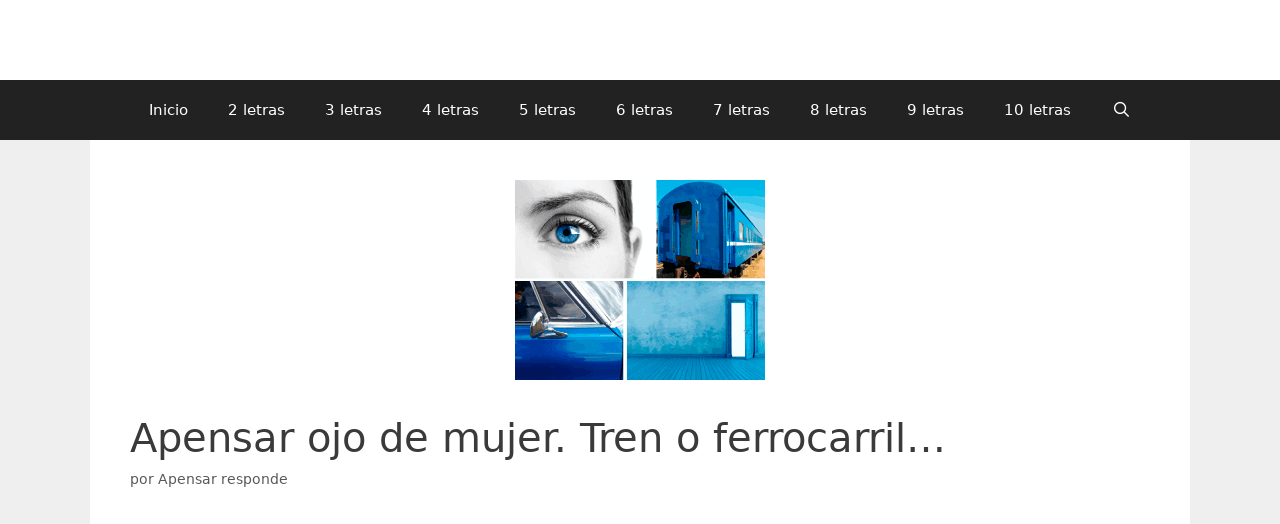

--- FILE ---
content_type: text/html; charset=UTF-8
request_url: https://a-pensar.org/apensar-ojo-de-mujer/
body_size: 12742
content:
<!DOCTYPE html>
<html lang="es">
<head>
	<meta charset="UTF-8">
	<meta name='robots' content='index, follow, max-image-preview:large, max-snippet:-1, max-video-preview:-1' />
	<style>img:is([sizes="auto" i], [sizes^="auto," i]) { contain-intrinsic-size: 3000px 1500px }</style>
	<meta name="viewport" content="width=device-width, initial-scale=1"><meta property="og:title" content="Apensar ojo de mujer. Tren o ferrocarril…"/>
<meta property="og:description" content="Apensar ojo de mujer. Tren o ferrocarril. Carro azul. Puerta abierta. Cara y ojo de una mujer. Tren de pasajeros. Lateral de un coche. Habitación diáfana con"/>
<meta property="og:image:alt" content="A-Pensar-4-letras-nivel-41"/>
<meta property="og:image" content="https://a-pensar.org/wp-content/uploads/2015/11/A-Pensar-4-letras-nivel-41.png"/>
<meta property="og:image:width" content="250" />
<meta property="og:image:height" content="200" />
<meta property="og:type" content="article"/>
<meta property="og:article:published_time" content="2015-11-25 10:18:28"/>
<meta property="og:article:modified_time" content="2015-11-25 10:18:28"/>
<meta property="og:article:tag" content="Apensar nivel 41"/>
<meta property="og:article:tag" content="Coche o carro azul"/>
<meta property="og:article:tag" content="Ojo mujer"/>
<meta property="og:article:tag" content="Puerta abierta"/>
<meta property="og:article:tag" content="Tren"/>
<meta name="twitter:card" content="summary">
<meta name="twitter:title" content="Apensar ojo de mujer. Tren o ferrocarril…"/>
<meta name="twitter:description" content="Apensar ojo de mujer. Tren o ferrocarril. Carro azul. Puerta abierta. Cara y ojo de una mujer. Tren de pasajeros. Lateral de un coche. Habitación diáfana con"/>
<meta name="twitter:image" content="https://a-pensar.org/wp-content/uploads/2015/11/A-Pensar-4-letras-nivel-41.png"/>
<meta name="twitter:image:alt" content="A-Pensar-4-letras-nivel-41"/>
<meta name="author" content="Apensar responde"/>

	<!-- This site is optimized with the Yoast SEO plugin v26.3 - https://yoast.com/wordpress/plugins/seo/ -->
	<title>Apensar ojo de mujer. Tren o ferrocarril... - A-pensar.org</title>
	<meta name="description" content="Apensar ojo de mujer. Tren o ferrocarril. Carro azul. Puerta abierta. ¡Aquí te damos todas las soluciones para que puedas seguir disfrutando con el juego!" />
	<link rel="canonical" href="https://a-pensar.org/apensar-ojo-de-mujer/" />
	<meta property="og:url" content="https://a-pensar.org/apensar-ojo-de-mujer/" />
	<meta property="og:site_name" content="A-pensar.org" />
	<meta property="article:publisher" content="https://www.facebook.com/juegoapensar" />
	<meta property="article:published_time" content="2015-11-25T10:18:28+00:00" />
	<meta property="og:image" content="https://a-pensar.org/wp-content/uploads/2015/11/A-Pensar-4-letras-nivel-41.png" />
	<meta property="og:image:width" content="250" />
	<meta property="og:image:height" content="200" />
	<meta property="og:image:type" content="image/png" />
	<meta name="author" content="Apensar responde" />
	<meta name="twitter:creator" content="@apensar_org" />
	<meta name="twitter:site" content="@apensar_org" />
	<meta name="twitter:label1" content="Escrito por" />
	<meta name="twitter:data1" content="Apensar responde" />
	<meta name="twitter:label2" content="Tiempo de lectura" />
	<meta name="twitter:data2" content="1 minuto" />
	<script type="application/ld+json" class="yoast-schema-graph">{"@context":"https://schema.org","@graph":[{"@type":"WebPage","@id":"https://a-pensar.org/apensar-ojo-de-mujer/","url":"https://a-pensar.org/apensar-ojo-de-mujer/","name":"Apensar ojo de mujer. Tren o ferrocarril... - A-pensar.org","isPartOf":{"@id":"https://a-pensar.org/#website"},"primaryImageOfPage":{"@id":"https://a-pensar.org/apensar-ojo-de-mujer/#primaryimage"},"image":{"@id":"https://a-pensar.org/apensar-ojo-de-mujer/#primaryimage"},"thumbnailUrl":"https://a-pensar.org/wp-content/uploads/2015/11/A-Pensar-4-letras-nivel-41.png","datePublished":"2015-11-25T10:18:28+00:00","author":{"@id":"https://a-pensar.org/#/schema/person/d28028b63aada2ea9154cb7c950a6973"},"description":"Apensar ojo de mujer. Tren o ferrocarril. Carro azul. Puerta abierta. ¡Aquí te damos todas las soluciones para que puedas seguir disfrutando con el juego!","breadcrumb":{"@id":"https://a-pensar.org/apensar-ojo-de-mujer/#breadcrumb"},"inLanguage":"es","potentialAction":[{"@type":"ReadAction","target":["https://a-pensar.org/apensar-ojo-de-mujer/"]}]},{"@type":"ImageObject","inLanguage":"es","@id":"https://a-pensar.org/apensar-ojo-de-mujer/#primaryimage","url":"https://a-pensar.org/wp-content/uploads/2015/11/A-Pensar-4-letras-nivel-41.png","contentUrl":"https://a-pensar.org/wp-content/uploads/2015/11/A-Pensar-4-letras-nivel-41.png","width":250,"height":200,"caption":"A-Pensar-4-letras-nivel-41"},{"@type":"BreadcrumbList","@id":"https://a-pensar.org/apensar-ojo-de-mujer/#breadcrumb","itemListElement":[{"@type":"ListItem","position":1,"name":"Portada","item":"https://a-pensar.org/"},{"@type":"ListItem","position":2,"name":"Apensar ojo de mujer. Tren o ferrocarril&#8230;"}]},{"@type":"WebSite","@id":"https://a-pensar.org/#website","url":"https://a-pensar.org/","name":"A-pensar.org","description":"Todas las respuestas del juego APensar","potentialAction":[{"@type":"SearchAction","target":{"@type":"EntryPoint","urlTemplate":"https://a-pensar.org/?s={search_term_string}"},"query-input":{"@type":"PropertyValueSpecification","valueRequired":true,"valueName":"search_term_string"}}],"inLanguage":"es"},{"@type":"Person","@id":"https://a-pensar.org/#/schema/person/d28028b63aada2ea9154cb7c950a6973","name":"Apensar responde"}]}</script>
	<!-- / Yoast SEO plugin. -->


<link rel='dns-prefetch' href='//www.googletagmanager.com' />
<link rel="alternate" type="application/rss+xml" title="A-pensar.org &raquo; Feed" href="https://a-pensar.org/feed/" />
<link rel="alternate" type="application/rss+xml" title="A-pensar.org &raquo; Feed de los comentarios" href="https://a-pensar.org/comments/feed/" />
<link rel="alternate" type="application/rss+xml" title="A-pensar.org &raquo; Comentario Apensar ojo de mujer. Tren o ferrocarril&#8230; del feed" href="https://a-pensar.org/apensar-ojo-de-mujer/feed/" />
<script>
window._wpemojiSettings = {"baseUrl":"https:\/\/s.w.org\/images\/core\/emoji\/16.0.1\/72x72\/","ext":".png","svgUrl":"https:\/\/s.w.org\/images\/core\/emoji\/16.0.1\/svg\/","svgExt":".svg","source":{"concatemoji":"https:\/\/a-pensar.org\/wp-includes\/js\/wp-emoji-release.min.js?ver=6.8.3"}};
/*! This file is auto-generated */
!function(s,n){var o,i,e;function c(e){try{var t={supportTests:e,timestamp:(new Date).valueOf()};sessionStorage.setItem(o,JSON.stringify(t))}catch(e){}}function p(e,t,n){e.clearRect(0,0,e.canvas.width,e.canvas.height),e.fillText(t,0,0);var t=new Uint32Array(e.getImageData(0,0,e.canvas.width,e.canvas.height).data),a=(e.clearRect(0,0,e.canvas.width,e.canvas.height),e.fillText(n,0,0),new Uint32Array(e.getImageData(0,0,e.canvas.width,e.canvas.height).data));return t.every(function(e,t){return e===a[t]})}function u(e,t){e.clearRect(0,0,e.canvas.width,e.canvas.height),e.fillText(t,0,0);for(var n=e.getImageData(16,16,1,1),a=0;a<n.data.length;a++)if(0!==n.data[a])return!1;return!0}function f(e,t,n,a){switch(t){case"flag":return n(e,"\ud83c\udff3\ufe0f\u200d\u26a7\ufe0f","\ud83c\udff3\ufe0f\u200b\u26a7\ufe0f")?!1:!n(e,"\ud83c\udde8\ud83c\uddf6","\ud83c\udde8\u200b\ud83c\uddf6")&&!n(e,"\ud83c\udff4\udb40\udc67\udb40\udc62\udb40\udc65\udb40\udc6e\udb40\udc67\udb40\udc7f","\ud83c\udff4\u200b\udb40\udc67\u200b\udb40\udc62\u200b\udb40\udc65\u200b\udb40\udc6e\u200b\udb40\udc67\u200b\udb40\udc7f");case"emoji":return!a(e,"\ud83e\udedf")}return!1}function g(e,t,n,a){var r="undefined"!=typeof WorkerGlobalScope&&self instanceof WorkerGlobalScope?new OffscreenCanvas(300,150):s.createElement("canvas"),o=r.getContext("2d",{willReadFrequently:!0}),i=(o.textBaseline="top",o.font="600 32px Arial",{});return e.forEach(function(e){i[e]=t(o,e,n,a)}),i}function t(e){var t=s.createElement("script");t.src=e,t.defer=!0,s.head.appendChild(t)}"undefined"!=typeof Promise&&(o="wpEmojiSettingsSupports",i=["flag","emoji"],n.supports={everything:!0,everythingExceptFlag:!0},e=new Promise(function(e){s.addEventListener("DOMContentLoaded",e,{once:!0})}),new Promise(function(t){var n=function(){try{var e=JSON.parse(sessionStorage.getItem(o));if("object"==typeof e&&"number"==typeof e.timestamp&&(new Date).valueOf()<e.timestamp+604800&&"object"==typeof e.supportTests)return e.supportTests}catch(e){}return null}();if(!n){if("undefined"!=typeof Worker&&"undefined"!=typeof OffscreenCanvas&&"undefined"!=typeof URL&&URL.createObjectURL&&"undefined"!=typeof Blob)try{var e="postMessage("+g.toString()+"("+[JSON.stringify(i),f.toString(),p.toString(),u.toString()].join(",")+"));",a=new Blob([e],{type:"text/javascript"}),r=new Worker(URL.createObjectURL(a),{name:"wpTestEmojiSupports"});return void(r.onmessage=function(e){c(n=e.data),r.terminate(),t(n)})}catch(e){}c(n=g(i,f,p,u))}t(n)}).then(function(e){for(var t in e)n.supports[t]=e[t],n.supports.everything=n.supports.everything&&n.supports[t],"flag"!==t&&(n.supports.everythingExceptFlag=n.supports.everythingExceptFlag&&n.supports[t]);n.supports.everythingExceptFlag=n.supports.everythingExceptFlag&&!n.supports.flag,n.DOMReady=!1,n.readyCallback=function(){n.DOMReady=!0}}).then(function(){return e}).then(function(){var e;n.supports.everything||(n.readyCallback(),(e=n.source||{}).concatemoji?t(e.concatemoji):e.wpemoji&&e.twemoji&&(t(e.twemoji),t(e.wpemoji)))}))}((window,document),window._wpemojiSettings);
</script>

<style id='wp-emoji-styles-inline-css'>

	img.wp-smiley, img.emoji {
		display: inline !important;
		border: none !important;
		box-shadow: none !important;
		height: 1em !important;
		width: 1em !important;
		margin: 0 0.07em !important;
		vertical-align: -0.1em !important;
		background: none !important;
		padding: 0 !important;
	}
</style>
<link rel='stylesheet' id='wp-block-library-css' href='https://a-pensar.org/wp-includes/css/dist/block-library/style.min.css?ver=6.8.3' media='all' />
<style id='classic-theme-styles-inline-css'>
/*! This file is auto-generated */
.wp-block-button__link{color:#fff;background-color:#32373c;border-radius:9999px;box-shadow:none;text-decoration:none;padding:calc(.667em + 2px) calc(1.333em + 2px);font-size:1.125em}.wp-block-file__button{background:#32373c;color:#fff;text-decoration:none}
</style>
<style id='global-styles-inline-css'>
:root{--wp--preset--aspect-ratio--square: 1;--wp--preset--aspect-ratio--4-3: 4/3;--wp--preset--aspect-ratio--3-4: 3/4;--wp--preset--aspect-ratio--3-2: 3/2;--wp--preset--aspect-ratio--2-3: 2/3;--wp--preset--aspect-ratio--16-9: 16/9;--wp--preset--aspect-ratio--9-16: 9/16;--wp--preset--color--black: #000000;--wp--preset--color--cyan-bluish-gray: #abb8c3;--wp--preset--color--white: #ffffff;--wp--preset--color--pale-pink: #f78da7;--wp--preset--color--vivid-red: #cf2e2e;--wp--preset--color--luminous-vivid-orange: #ff6900;--wp--preset--color--luminous-vivid-amber: #fcb900;--wp--preset--color--light-green-cyan: #7bdcb5;--wp--preset--color--vivid-green-cyan: #00d084;--wp--preset--color--pale-cyan-blue: #8ed1fc;--wp--preset--color--vivid-cyan-blue: #0693e3;--wp--preset--color--vivid-purple: #9b51e0;--wp--preset--color--contrast: var(--contrast);--wp--preset--color--contrast-2: var(--contrast-2);--wp--preset--color--contrast-3: var(--contrast-3);--wp--preset--color--base: var(--base);--wp--preset--color--base-2: var(--base-2);--wp--preset--color--base-3: var(--base-3);--wp--preset--color--accent: var(--accent);--wp--preset--gradient--vivid-cyan-blue-to-vivid-purple: linear-gradient(135deg,rgba(6,147,227,1) 0%,rgb(155,81,224) 100%);--wp--preset--gradient--light-green-cyan-to-vivid-green-cyan: linear-gradient(135deg,rgb(122,220,180) 0%,rgb(0,208,130) 100%);--wp--preset--gradient--luminous-vivid-amber-to-luminous-vivid-orange: linear-gradient(135deg,rgba(252,185,0,1) 0%,rgba(255,105,0,1) 100%);--wp--preset--gradient--luminous-vivid-orange-to-vivid-red: linear-gradient(135deg,rgba(255,105,0,1) 0%,rgb(207,46,46) 100%);--wp--preset--gradient--very-light-gray-to-cyan-bluish-gray: linear-gradient(135deg,rgb(238,238,238) 0%,rgb(169,184,195) 100%);--wp--preset--gradient--cool-to-warm-spectrum: linear-gradient(135deg,rgb(74,234,220) 0%,rgb(151,120,209) 20%,rgb(207,42,186) 40%,rgb(238,44,130) 60%,rgb(251,105,98) 80%,rgb(254,248,76) 100%);--wp--preset--gradient--blush-light-purple: linear-gradient(135deg,rgb(255,206,236) 0%,rgb(152,150,240) 100%);--wp--preset--gradient--blush-bordeaux: linear-gradient(135deg,rgb(254,205,165) 0%,rgb(254,45,45) 50%,rgb(107,0,62) 100%);--wp--preset--gradient--luminous-dusk: linear-gradient(135deg,rgb(255,203,112) 0%,rgb(199,81,192) 50%,rgb(65,88,208) 100%);--wp--preset--gradient--pale-ocean: linear-gradient(135deg,rgb(255,245,203) 0%,rgb(182,227,212) 50%,rgb(51,167,181) 100%);--wp--preset--gradient--electric-grass: linear-gradient(135deg,rgb(202,248,128) 0%,rgb(113,206,126) 100%);--wp--preset--gradient--midnight: linear-gradient(135deg,rgb(2,3,129) 0%,rgb(40,116,252) 100%);--wp--preset--font-size--small: 13px;--wp--preset--font-size--medium: 20px;--wp--preset--font-size--large: 36px;--wp--preset--font-size--x-large: 42px;--wp--preset--spacing--20: 0.44rem;--wp--preset--spacing--30: 0.67rem;--wp--preset--spacing--40: 1rem;--wp--preset--spacing--50: 1.5rem;--wp--preset--spacing--60: 2.25rem;--wp--preset--spacing--70: 3.38rem;--wp--preset--spacing--80: 5.06rem;--wp--preset--shadow--natural: 6px 6px 9px rgba(0, 0, 0, 0.2);--wp--preset--shadow--deep: 12px 12px 50px rgba(0, 0, 0, 0.4);--wp--preset--shadow--sharp: 6px 6px 0px rgba(0, 0, 0, 0.2);--wp--preset--shadow--outlined: 6px 6px 0px -3px rgba(255, 255, 255, 1), 6px 6px rgba(0, 0, 0, 1);--wp--preset--shadow--crisp: 6px 6px 0px rgba(0, 0, 0, 1);}:where(.is-layout-flex){gap: 0.5em;}:where(.is-layout-grid){gap: 0.5em;}body .is-layout-flex{display: flex;}.is-layout-flex{flex-wrap: wrap;align-items: center;}.is-layout-flex > :is(*, div){margin: 0;}body .is-layout-grid{display: grid;}.is-layout-grid > :is(*, div){margin: 0;}:where(.wp-block-columns.is-layout-flex){gap: 2em;}:where(.wp-block-columns.is-layout-grid){gap: 2em;}:where(.wp-block-post-template.is-layout-flex){gap: 1.25em;}:where(.wp-block-post-template.is-layout-grid){gap: 1.25em;}.has-black-color{color: var(--wp--preset--color--black) !important;}.has-cyan-bluish-gray-color{color: var(--wp--preset--color--cyan-bluish-gray) !important;}.has-white-color{color: var(--wp--preset--color--white) !important;}.has-pale-pink-color{color: var(--wp--preset--color--pale-pink) !important;}.has-vivid-red-color{color: var(--wp--preset--color--vivid-red) !important;}.has-luminous-vivid-orange-color{color: var(--wp--preset--color--luminous-vivid-orange) !important;}.has-luminous-vivid-amber-color{color: var(--wp--preset--color--luminous-vivid-amber) !important;}.has-light-green-cyan-color{color: var(--wp--preset--color--light-green-cyan) !important;}.has-vivid-green-cyan-color{color: var(--wp--preset--color--vivid-green-cyan) !important;}.has-pale-cyan-blue-color{color: var(--wp--preset--color--pale-cyan-blue) !important;}.has-vivid-cyan-blue-color{color: var(--wp--preset--color--vivid-cyan-blue) !important;}.has-vivid-purple-color{color: var(--wp--preset--color--vivid-purple) !important;}.has-black-background-color{background-color: var(--wp--preset--color--black) !important;}.has-cyan-bluish-gray-background-color{background-color: var(--wp--preset--color--cyan-bluish-gray) !important;}.has-white-background-color{background-color: var(--wp--preset--color--white) !important;}.has-pale-pink-background-color{background-color: var(--wp--preset--color--pale-pink) !important;}.has-vivid-red-background-color{background-color: var(--wp--preset--color--vivid-red) !important;}.has-luminous-vivid-orange-background-color{background-color: var(--wp--preset--color--luminous-vivid-orange) !important;}.has-luminous-vivid-amber-background-color{background-color: var(--wp--preset--color--luminous-vivid-amber) !important;}.has-light-green-cyan-background-color{background-color: var(--wp--preset--color--light-green-cyan) !important;}.has-vivid-green-cyan-background-color{background-color: var(--wp--preset--color--vivid-green-cyan) !important;}.has-pale-cyan-blue-background-color{background-color: var(--wp--preset--color--pale-cyan-blue) !important;}.has-vivid-cyan-blue-background-color{background-color: var(--wp--preset--color--vivid-cyan-blue) !important;}.has-vivid-purple-background-color{background-color: var(--wp--preset--color--vivid-purple) !important;}.has-black-border-color{border-color: var(--wp--preset--color--black) !important;}.has-cyan-bluish-gray-border-color{border-color: var(--wp--preset--color--cyan-bluish-gray) !important;}.has-white-border-color{border-color: var(--wp--preset--color--white) !important;}.has-pale-pink-border-color{border-color: var(--wp--preset--color--pale-pink) !important;}.has-vivid-red-border-color{border-color: var(--wp--preset--color--vivid-red) !important;}.has-luminous-vivid-orange-border-color{border-color: var(--wp--preset--color--luminous-vivid-orange) !important;}.has-luminous-vivid-amber-border-color{border-color: var(--wp--preset--color--luminous-vivid-amber) !important;}.has-light-green-cyan-border-color{border-color: var(--wp--preset--color--light-green-cyan) !important;}.has-vivid-green-cyan-border-color{border-color: var(--wp--preset--color--vivid-green-cyan) !important;}.has-pale-cyan-blue-border-color{border-color: var(--wp--preset--color--pale-cyan-blue) !important;}.has-vivid-cyan-blue-border-color{border-color: var(--wp--preset--color--vivid-cyan-blue) !important;}.has-vivid-purple-border-color{border-color: var(--wp--preset--color--vivid-purple) !important;}.has-vivid-cyan-blue-to-vivid-purple-gradient-background{background: var(--wp--preset--gradient--vivid-cyan-blue-to-vivid-purple) !important;}.has-light-green-cyan-to-vivid-green-cyan-gradient-background{background: var(--wp--preset--gradient--light-green-cyan-to-vivid-green-cyan) !important;}.has-luminous-vivid-amber-to-luminous-vivid-orange-gradient-background{background: var(--wp--preset--gradient--luminous-vivid-amber-to-luminous-vivid-orange) !important;}.has-luminous-vivid-orange-to-vivid-red-gradient-background{background: var(--wp--preset--gradient--luminous-vivid-orange-to-vivid-red) !important;}.has-very-light-gray-to-cyan-bluish-gray-gradient-background{background: var(--wp--preset--gradient--very-light-gray-to-cyan-bluish-gray) !important;}.has-cool-to-warm-spectrum-gradient-background{background: var(--wp--preset--gradient--cool-to-warm-spectrum) !important;}.has-blush-light-purple-gradient-background{background: var(--wp--preset--gradient--blush-light-purple) !important;}.has-blush-bordeaux-gradient-background{background: var(--wp--preset--gradient--blush-bordeaux) !important;}.has-luminous-dusk-gradient-background{background: var(--wp--preset--gradient--luminous-dusk) !important;}.has-pale-ocean-gradient-background{background: var(--wp--preset--gradient--pale-ocean) !important;}.has-electric-grass-gradient-background{background: var(--wp--preset--gradient--electric-grass) !important;}.has-midnight-gradient-background{background: var(--wp--preset--gradient--midnight) !important;}.has-small-font-size{font-size: var(--wp--preset--font-size--small) !important;}.has-medium-font-size{font-size: var(--wp--preset--font-size--medium) !important;}.has-large-font-size{font-size: var(--wp--preset--font-size--large) !important;}.has-x-large-font-size{font-size: var(--wp--preset--font-size--x-large) !important;}
:where(.wp-block-post-template.is-layout-flex){gap: 1.25em;}:where(.wp-block-post-template.is-layout-grid){gap: 1.25em;}
:where(.wp-block-columns.is-layout-flex){gap: 2em;}:where(.wp-block-columns.is-layout-grid){gap: 2em;}
:root :where(.wp-block-pullquote){font-size: 1.5em;line-height: 1.6;}
</style>
<link rel='stylesheet' id='generate-style-grid-css' href='https://a-pensar.org/wp-content/themes/generatepress/assets/css/unsemantic-grid.min.css?ver=3.6.0' media='all' />
<link rel='stylesheet' id='generate-style-css' href='https://a-pensar.org/wp-content/themes/generatepress/assets/css/style.min.css?ver=3.6.0' media='all' />
<style id='generate-style-inline-css'>
body{background-color:#efefef;color:#3a3a3a;}a{color:#1e73be;}a:hover, a:focus, a:active{color:#000000;}body .grid-container{max-width:1100px;}.wp-block-group__inner-container{max-width:1100px;margin-left:auto;margin-right:auto;}.generate-back-to-top{font-size:20px;border-radius:3px;position:fixed;bottom:30px;right:30px;line-height:40px;width:40px;text-align:center;z-index:10;transition:opacity 300ms ease-in-out;opacity:0.1;transform:translateY(1000px);}.generate-back-to-top__show{opacity:1;transform:translateY(0);}.navigation-search{position:absolute;left:-99999px;pointer-events:none;visibility:hidden;z-index:20;width:100%;top:0;transition:opacity 100ms ease-in-out;opacity:0;}.navigation-search.nav-search-active{left:0;right:0;pointer-events:auto;visibility:visible;opacity:1;}.navigation-search input[type="search"]{outline:0;border:0;vertical-align:bottom;line-height:1;opacity:0.9;width:100%;z-index:20;border-radius:0;-webkit-appearance:none;height:60px;}.navigation-search input::-ms-clear{display:none;width:0;height:0;}.navigation-search input::-ms-reveal{display:none;width:0;height:0;}.navigation-search input::-webkit-search-decoration, .navigation-search input::-webkit-search-cancel-button, .navigation-search input::-webkit-search-results-button, .navigation-search input::-webkit-search-results-decoration{display:none;}.main-navigation li.search-item{z-index:21;}li.search-item.active{transition:opacity 100ms ease-in-out;}.nav-left-sidebar .main-navigation li.search-item.active,.nav-right-sidebar .main-navigation li.search-item.active{width:auto;display:inline-block;float:right;}.gen-sidebar-nav .navigation-search{top:auto;bottom:0;}:root{--contrast:#222222;--contrast-2:#575760;--contrast-3:#b2b2be;--base:#f0f0f0;--base-2:#f7f8f9;--base-3:#ffffff;--accent:#1e73be;}:root .has-contrast-color{color:var(--contrast);}:root .has-contrast-background-color{background-color:var(--contrast);}:root .has-contrast-2-color{color:var(--contrast-2);}:root .has-contrast-2-background-color{background-color:var(--contrast-2);}:root .has-contrast-3-color{color:var(--contrast-3);}:root .has-contrast-3-background-color{background-color:var(--contrast-3);}:root .has-base-color{color:var(--base);}:root .has-base-background-color{background-color:var(--base);}:root .has-base-2-color{color:var(--base-2);}:root .has-base-2-background-color{background-color:var(--base-2);}:root .has-base-3-color{color:var(--base-3);}:root .has-base-3-background-color{background-color:var(--base-3);}:root .has-accent-color{color:var(--accent);}:root .has-accent-background-color{background-color:var(--accent);}body, button, input, select, textarea{font-family:-apple-system, system-ui, BlinkMacSystemFont, "Segoe UI", Helvetica, Arial, sans-serif, "Apple Color Emoji", "Segoe UI Emoji", "Segoe UI Symbol";}body{line-height:1.5;}.entry-content > [class*="wp-block-"]:not(:last-child):not(.wp-block-heading){margin-bottom:1.5em;}.main-title{font-size:45px;}.main-navigation .main-nav ul ul li a{font-size:14px;}.sidebar .widget, .footer-widgets .widget{font-size:17px;}h1{font-weight:300;font-size:40px;}h2{font-weight:300;font-size:30px;}h3{font-size:20px;}h4{font-size:inherit;}h5{font-size:inherit;}@media (max-width:768px){.main-title{font-size:30px;}h1{font-size:30px;}h2{font-size:25px;}}.top-bar{background-color:#636363;color:#ffffff;}.top-bar a{color:#ffffff;}.top-bar a:hover{color:#303030;}.site-header{background-color:#ffffff;color:#3a3a3a;}.site-header a{color:#3a3a3a;}.main-title a,.main-title a:hover{color:#222222;}.site-description{color:#757575;}.main-navigation,.main-navigation ul ul{background-color:#222222;}.main-navigation .main-nav ul li a, .main-navigation .menu-toggle, .main-navigation .menu-bar-items{color:#ffffff;}.main-navigation .main-nav ul li:not([class*="current-menu-"]):hover > a, .main-navigation .main-nav ul li:not([class*="current-menu-"]):focus > a, .main-navigation .main-nav ul li.sfHover:not([class*="current-menu-"]) > a, .main-navigation .menu-bar-item:hover > a, .main-navigation .menu-bar-item.sfHover > a{color:#ffffff;background-color:#3f3f3f;}button.menu-toggle:hover,button.menu-toggle:focus,.main-navigation .mobile-bar-items a,.main-navigation .mobile-bar-items a:hover,.main-navigation .mobile-bar-items a:focus{color:#ffffff;}.main-navigation .main-nav ul li[class*="current-menu-"] > a{color:#ffffff;background-color:#3f3f3f;}.navigation-search input[type="search"],.navigation-search input[type="search"]:active, .navigation-search input[type="search"]:focus, .main-navigation .main-nav ul li.search-item.active > a, .main-navigation .menu-bar-items .search-item.active > a{color:#ffffff;background-color:#3f3f3f;}.main-navigation ul ul{background-color:#3f3f3f;}.main-navigation .main-nav ul ul li a{color:#ffffff;}.main-navigation .main-nav ul ul li:not([class*="current-menu-"]):hover > a,.main-navigation .main-nav ul ul li:not([class*="current-menu-"]):focus > a, .main-navigation .main-nav ul ul li.sfHover:not([class*="current-menu-"]) > a{color:#ffffff;background-color:#4f4f4f;}.main-navigation .main-nav ul ul li[class*="current-menu-"] > a{color:#ffffff;background-color:#4f4f4f;}.separate-containers .inside-article, .separate-containers .comments-area, .separate-containers .page-header, .one-container .container, .separate-containers .paging-navigation, .inside-page-header{background-color:#ffffff;}.entry-meta{color:#595959;}.entry-meta a{color:#595959;}.entry-meta a:hover{color:#1e73be;}.sidebar .widget{background-color:#ffffff;}.sidebar .widget .widget-title{color:#000000;}.footer-widgets{background-color:#ffffff;}.footer-widgets .widget-title{color:#000000;}.site-info{color:#ffffff;background-color:#222222;}.site-info a{color:#ffffff;}.site-info a:hover{color:#606060;}.footer-bar .widget_nav_menu .current-menu-item a{color:#606060;}input[type="text"],input[type="email"],input[type="url"],input[type="password"],input[type="search"],input[type="tel"],input[type="number"],textarea,select{color:#666666;background-color:#fafafa;border-color:#cccccc;}input[type="text"]:focus,input[type="email"]:focus,input[type="url"]:focus,input[type="password"]:focus,input[type="search"]:focus,input[type="tel"]:focus,input[type="number"]:focus,textarea:focus,select:focus{color:#666666;background-color:#ffffff;border-color:#bfbfbf;}button,html input[type="button"],input[type="reset"],input[type="submit"],a.button,a.wp-block-button__link:not(.has-background){color:#ffffff;background-color:#666666;}button:hover,html input[type="button"]:hover,input[type="reset"]:hover,input[type="submit"]:hover,a.button:hover,button:focus,html input[type="button"]:focus,input[type="reset"]:focus,input[type="submit"]:focus,a.button:focus,a.wp-block-button__link:not(.has-background):active,a.wp-block-button__link:not(.has-background):focus,a.wp-block-button__link:not(.has-background):hover{color:#ffffff;background-color:#3f3f3f;}a.generate-back-to-top{background-color:rgba( 0,0,0,0.4 );color:#ffffff;}a.generate-back-to-top:hover,a.generate-back-to-top:focus{background-color:rgba( 0,0,0,0.6 );color:#ffffff;}:root{--gp-search-modal-bg-color:var(--base-3);--gp-search-modal-text-color:var(--contrast);--gp-search-modal-overlay-bg-color:rgba(0,0,0,0.2);}@media (max-width: 1100px){.main-navigation .menu-bar-item:hover > a, .main-navigation .menu-bar-item.sfHover > a{background:none;color:#ffffff;}}.inside-top-bar{padding:10px;}.inside-header{padding:40px;}.site-main .wp-block-group__inner-container{padding:40px;}.entry-content .alignwide, body:not(.no-sidebar) .entry-content .alignfull{margin-left:-40px;width:calc(100% + 80px);max-width:calc(100% + 80px);}.rtl .menu-item-has-children .dropdown-menu-toggle{padding-left:20px;}.rtl .main-navigation .main-nav ul li.menu-item-has-children > a{padding-right:20px;}.site-info{padding:20px;}@media (max-width:768px){.separate-containers .inside-article, .separate-containers .comments-area, .separate-containers .page-header, .separate-containers .paging-navigation, .one-container .site-content, .inside-page-header{padding:30px;}.site-main .wp-block-group__inner-container{padding:30px;}.site-info{padding-right:10px;padding-left:10px;}.entry-content .alignwide, body:not(.no-sidebar) .entry-content .alignfull{margin-left:-30px;width:calc(100% + 60px);max-width:calc(100% + 60px);}}.one-container .sidebar .widget{padding:0px;}/* End cached CSS */@media (max-width: 1100px){.main-navigation .menu-toggle,.main-navigation .mobile-bar-items,.sidebar-nav-mobile:not(#sticky-placeholder){display:block;}.main-navigation ul,.gen-sidebar-nav{display:none;}[class*="nav-float-"] .site-header .inside-header > *{float:none;clear:both;}}
.dynamic-author-image-rounded{border-radius:100%;}.dynamic-featured-image, .dynamic-author-image{vertical-align:middle;}.one-container.blog .dynamic-content-template:not(:last-child), .one-container.archive .dynamic-content-template:not(:last-child){padding-bottom:0px;}.dynamic-entry-excerpt > p:last-child{margin-bottom:0px;}
.main-navigation .main-nav ul li a,.menu-toggle,.main-navigation .mobile-bar-items a{transition: line-height 300ms ease}.main-navigation.toggled .main-nav > ul{background-color: #222222}
</style>
<link rel='stylesheet' id='generate-mobile-style-css' href='https://a-pensar.org/wp-content/themes/generatepress/assets/css/mobile.min.css?ver=3.6.0' media='all' />
<link rel='stylesheet' id='generate-font-icons-css' href='https://a-pensar.org/wp-content/themes/generatepress/assets/css/components/font-icons.min.css?ver=3.6.0' media='all' />
<link rel='stylesheet' id='generate-blog-images-css' href='https://a-pensar.org/wp-content/plugins/gp-premium/blog/functions/css/featured-images.min.css?ver=2.5.5' media='all' />
<link rel='stylesheet' id='generate-sticky-css' href='https://a-pensar.org/wp-content/plugins/gp-premium/menu-plus/functions/css/sticky.min.css?ver=2.5.5' media='all' />
<link rel='stylesheet' id='generate-navigation-branding-css' href='https://a-pensar.org/wp-content/plugins/gp-premium/menu-plus/functions/css/navigation-branding.min.css?ver=2.5.5' media='all' />
<style id='generate-navigation-branding-inline-css'>
@media (max-width: 1100px){.site-header, #site-navigation, #sticky-navigation{display:none !important;opacity:0.0;}#mobile-header{display:block !important;width:100% !important;}#mobile-header .main-nav > ul{display:none;}#mobile-header.toggled .main-nav > ul, #mobile-header .menu-toggle, #mobile-header .mobile-bar-items{display:block;}#mobile-header .main-nav{-ms-flex:0 0 100%;flex:0 0 100%;-webkit-box-ordinal-group:5;-ms-flex-order:4;order:4;}.navigation-branding .main-title a, .navigation-branding .main-title a:hover, .navigation-branding .main-title a:visited{color:#ffffff;}}.navigation-branding .main-title{font-size:25px;font-weight:bold;}.navigation-branding img, .site-logo.mobile-header-logo img{height:60px;width:auto;}.navigation-branding .main-title{line-height:60px;}@media (max-width: 1110px){#site-navigation .navigation-branding, #sticky-navigation .navigation-branding{margin-left:10px;}}@media (max-width: 1100px){.main-navigation:not(.slideout-navigation) .main-nav{-ms-flex:0 0 100%;flex:0 0 100%;}.main-navigation:not(.slideout-navigation) .inside-navigation{-ms-flex-wrap:wrap;flex-wrap:wrap;display:-webkit-box;display:-ms-flexbox;display:flex;}.nav-aligned-center .navigation-branding, .nav-aligned-left .navigation-branding{margin-right:auto;}.nav-aligned-center  .main-navigation.has-branding:not(.slideout-navigation) .inside-navigation .main-nav,.nav-aligned-center  .main-navigation.has-sticky-branding.navigation-stick .inside-navigation .main-nav,.nav-aligned-left  .main-navigation.has-branding:not(.slideout-navigation) .inside-navigation .main-nav,.nav-aligned-left  .main-navigation.has-sticky-branding.navigation-stick .inside-navigation .main-nav{margin-right:0px;}}
</style>
<script src="https://a-pensar.org/wp-includes/js/jquery/jquery.min.js?ver=3.7.1" id="jquery-core-js"></script>

<!-- Fragmento de código de la etiqueta de Google (gtag.js) añadida por Site Kit -->
<!-- Fragmento de código de Google Analytics añadido por Site Kit -->
<script src="https://www.googletagmanager.com/gtag/js?id=GT-TNH3DHV" id="google_gtagjs-js" async></script>
<script id="google_gtagjs-js-after">
window.dataLayer = window.dataLayer || [];function gtag(){dataLayer.push(arguments);}
gtag("set","linker",{"domains":["a-pensar.org"]});
gtag("js", new Date());
gtag("set", "developer_id.dZTNiMT", true);
gtag("config", "GT-TNH3DHV");
</script>
<link rel="https://api.w.org/" href="https://a-pensar.org/wp-json/" /><link rel="alternate" title="JSON" type="application/json" href="https://a-pensar.org/wp-json/wp/v2/posts/256" /><link rel="EditURI" type="application/rsd+xml" title="RSD" href="https://a-pensar.org/xmlrpc.php?rsd" />
<meta name="generator" content="WordPress 6.8.3" />
<link rel='shortlink' href='https://a-pensar.org/?p=256' />
<link rel="alternate" title="oEmbed (JSON)" type="application/json+oembed" href="https://a-pensar.org/wp-json/oembed/1.0/embed?url=https%3A%2F%2Fa-pensar.org%2Fapensar-ojo-de-mujer%2F" />
<link rel="alternate" title="oEmbed (XML)" type="text/xml+oembed" href="https://a-pensar.org/wp-json/oembed/1.0/embed?url=https%3A%2F%2Fa-pensar.org%2Fapensar-ojo-de-mujer%2F&#038;format=xml" />
<meta name="generator" content="Site Kit by Google 1.165.0" />
<!-- Metaetiquetas de Google AdSense añadidas por Site Kit -->
<meta name="google-adsense-platform-account" content="ca-host-pub-2644536267352236">
<meta name="google-adsense-platform-domain" content="sitekit.withgoogle.com">
<!-- Acabar con las metaetiquetas de Google AdSense añadidas por Site Kit -->
<link rel="icon" href="https://a-pensar.org/wp-content/uploads/2015/11/cropped-APensar-Nubita-32x32.png" sizes="32x32" />
<link rel="icon" href="https://a-pensar.org/wp-content/uploads/2015/11/cropped-APensar-Nubita-192x192.png" sizes="192x192" />
<link rel="apple-touch-icon" href="https://a-pensar.org/wp-content/uploads/2015/11/cropped-APensar-Nubita-180x180.png" />
<meta name="msapplication-TileImage" content="https://a-pensar.org/wp-content/uploads/2015/11/cropped-APensar-Nubita-270x270.png" />
<link rel="preload" as="script" href="https://live.demand.supply/up.js"><script async data-cfasync="false" type="text/javascript" src="https://live.demand.supply/up.js"></script>

<script data-ad-client="ca-pub-1825909496742913" async src="https://pagead2.googlesyndication.com/pagead/js/adsbygoogle.js"></script>


<!-- Global site tag (gtag.js) - Google Analytics -->
<script async src="https://www.googletagmanager.com/gtag/js?id=UA-70878848-1"></script>
<script>
  window.dataLayer = window.dataLayer || [];
  function gtag(){dataLayer.push(arguments);}
  gtag('js', new Date());

  gtag('config', 'UA-70878848-1');
</script>
</head>

<body data-rsssl=1 class="wp-singular post-template-default single single-post postid-256 single-format-standard wp-embed-responsive wp-theme-generatepress post-image-above-header post-image-aligned-center sticky-menu-no-transition sticky-enabled both-sticky-menu mobile-header mobile-header-sticky no-sidebar nav-below-header one-container fluid-header active-footer-widgets-0 nav-search-enabled nav-aligned-center header-aligned-center dropdown-hover featured-image-active" itemtype="https://schema.org/Blog" itemscope>
	<a class="screen-reader-text skip-link" href="#content" title="Saltar al contenido">Saltar al contenido</a>		<header class="site-header" id="masthead" aria-label="Sitio"  itemtype="https://schema.org/WPHeader" itemscope>
			<div class="inside-header grid-container grid-parent">
							</div>
		</header>
				<nav id="mobile-header" itemtype="https://schema.org/SiteNavigationElement" itemscope class="main-navigation mobile-header-navigation has-branding has-sticky-branding">
			<div class="inside-navigation grid-container grid-parent">
				<form method="get" class="search-form navigation-search" action="https://a-pensar.org/">
					<input type="search" class="search-field" value="" name="s" title="Buscar" />
				</form><div class="navigation-branding"><p class="main-title" itemprop="headline">
							<a href="https://a-pensar.org/" rel="home">
								A-pensar.org
							</a>
						</p></div>		<div class="mobile-bar-items">
						<span class="search-item">
				<a aria-label="Abrir la barra de búsqueda" href="#">
									</a>
			</span>
		</div>
							<button class="menu-toggle" aria-controls="mobile-menu" aria-expanded="false">
						<span class="mobile-menu">Menú</span>					</button>
					<div id="mobile-menu" class="main-nav"><ul id="menu-principal-superior-izquierdo" class=" menu sf-menu"><li id="menu-item-645" class="menu-item menu-item-type-post_type menu-item-object-page menu-item-home menu-item-645"><a href="https://a-pensar.org/">Inicio</a></li>
<li id="menu-item-8800" class="menu-item menu-item-type-post_type menu-item-object-page menu-item-8800"><a href="https://a-pensar.org/respuestas-de-apensar-2-letras/">2 letras</a></li>
<li id="menu-item-644" class="menu-item menu-item-type-post_type menu-item-object-page menu-item-644"><a href="https://a-pensar.org/respuestas-de-apensar-3-letras/">3 letras</a></li>
<li id="menu-item-643" class="menu-item menu-item-type-post_type menu-item-object-page menu-item-643"><a href="https://a-pensar.org/respuestas-de-apensar-4-letras/">4 letras</a></li>
<li id="menu-item-642" class="menu-item menu-item-type-post_type menu-item-object-page menu-item-642"><a href="https://a-pensar.org/respuestas-de-apensar-5-letras/">5 letras</a></li>
<li id="menu-item-641" class="menu-item menu-item-type-post_type menu-item-object-page menu-item-641"><a href="https://a-pensar.org/respuestas-de-apensar-6-letras/">6 letras</a></li>
<li id="menu-item-640" class="menu-item menu-item-type-post_type menu-item-object-page menu-item-640"><a href="https://a-pensar.org/respuestas-de-apensar-7-letras/">7 letras</a></li>
<li id="menu-item-639" class="menu-item menu-item-type-post_type menu-item-object-page menu-item-639"><a href="https://a-pensar.org/respuestas-de-apensar-8-letras/">8 letras</a></li>
<li id="menu-item-638" class="menu-item menu-item-type-post_type menu-item-object-page menu-item-638"><a href="https://a-pensar.org/respuestas-de-apensar-9-letras/">9 letras</a></li>
<li id="menu-item-637" class="menu-item menu-item-type-post_type menu-item-object-page menu-item-637"><a href="https://a-pensar.org/respuestas-de-apensar-10-letras/">10 letras</a></li>
<li class="search-item menu-item-align-right"><a aria-label="Abrir la barra de búsqueda" href="#"></a></li></ul></div>			</div><!-- .inside-navigation -->
		</nav><!-- #site-navigation -->
				<nav class="main-navigation sub-menu-right" id="site-navigation" aria-label="Principal"  itemtype="https://schema.org/SiteNavigationElement" itemscope>
			<div class="inside-navigation grid-container grid-parent">
				<form method="get" class="search-form navigation-search" action="https://a-pensar.org/">
					<input type="search" class="search-field" value="" name="s" title="Buscar" />
				</form>		<div class="mobile-bar-items">
						<span class="search-item">
				<a aria-label="Abrir la barra de búsqueda" href="#">
									</a>
			</span>
		</div>
						<button class="menu-toggle" aria-controls="primary-menu" aria-expanded="false">
					<span class="mobile-menu">Menú</span>				</button>
				<div id="primary-menu" class="main-nav"><ul id="menu-principal-superior-izquierdo-1" class=" menu sf-menu"><li class="menu-item menu-item-type-post_type menu-item-object-page menu-item-home menu-item-645"><a href="https://a-pensar.org/">Inicio</a></li>
<li class="menu-item menu-item-type-post_type menu-item-object-page menu-item-8800"><a href="https://a-pensar.org/respuestas-de-apensar-2-letras/">2 letras</a></li>
<li class="menu-item menu-item-type-post_type menu-item-object-page menu-item-644"><a href="https://a-pensar.org/respuestas-de-apensar-3-letras/">3 letras</a></li>
<li class="menu-item menu-item-type-post_type menu-item-object-page menu-item-643"><a href="https://a-pensar.org/respuestas-de-apensar-4-letras/">4 letras</a></li>
<li class="menu-item menu-item-type-post_type menu-item-object-page menu-item-642"><a href="https://a-pensar.org/respuestas-de-apensar-5-letras/">5 letras</a></li>
<li class="menu-item menu-item-type-post_type menu-item-object-page menu-item-641"><a href="https://a-pensar.org/respuestas-de-apensar-6-letras/">6 letras</a></li>
<li class="menu-item menu-item-type-post_type menu-item-object-page menu-item-640"><a href="https://a-pensar.org/respuestas-de-apensar-7-letras/">7 letras</a></li>
<li class="menu-item menu-item-type-post_type menu-item-object-page menu-item-639"><a href="https://a-pensar.org/respuestas-de-apensar-8-letras/">8 letras</a></li>
<li class="menu-item menu-item-type-post_type menu-item-object-page menu-item-638"><a href="https://a-pensar.org/respuestas-de-apensar-9-letras/">9 letras</a></li>
<li class="menu-item menu-item-type-post_type menu-item-object-page menu-item-637"><a href="https://a-pensar.org/respuestas-de-apensar-10-letras/">10 letras</a></li>
<li class="search-item menu-item-align-right"><a aria-label="Abrir la barra de búsqueda" href="#"></a></li></ul></div>			</div>
		</nav>
		
	<div class="site grid-container container hfeed grid-parent" id="page">
				<div class="site-content" id="content">
			
	<div class="content-area grid-parent mobile-grid-100 grid-100 tablet-grid-100" id="primary">
		<main class="site-main" id="main">
			
<article id="post-256" class="post-256 post type-post status-publish format-standard has-post-thumbnail hentry category-4-letras tag-apensar-nivel-41 tag-coche-o-carro-azul tag-ojo-mujer tag-puerta-abierta tag-tren" itemtype="https://schema.org/CreativeWork" itemscope>
	<div class="inside-article">
		<div class="featured-image  page-header-image-single ">
				<img width="250" height="200" src="https://a-pensar.org/wp-content/uploads/2015/11/A-Pensar-4-letras-nivel-41.png" class="attachment-full size-full" alt="A-Pensar-4-letras-nivel-41" itemprop="image" decoding="async" fetchpriority="high" />
			</div>			<header class="entry-header">
				<h1 class="entry-title" itemprop="headline">Apensar ojo de mujer. Tren o ferrocarril&#8230;</h1>		<div class="entry-meta">
			<span class="posted-on"><time class="entry-date published" datetime="2015-11-25T10:18:28+00:00" itemprop="datePublished"></time></span> <span class="byline">por <span class="author vcard" itemprop="author" itemtype="https://schema.org/Person" itemscope><a class="url fn n" href="https://a-pensar.org/author/pensatil350/" title="Ver todas las entradas de Apensar responde" rel="author" itemprop="url"><span class="author-name" itemprop="name">Apensar responde</span></a></span></span> 		</div>
					</header>
			
		<div class="entry-content" itemprop="text">
			<p><script src="//pagead2.googlesyndication.com/pagead/js/adsbygoogle.js" async=""></script><!-- A-Pensar.org - (post) --> <ins class="adsbygoogle" style="display: block;" data-ad-client="ca-pub-1825909496742913" data-ad-slot="7040475185" data-ad-format="auto"></ins><script>// <![CDATA[
(adsbygoogle = window.adsbygoogle || []).push({});
// ]]&gt;</script></p>
<h2 style="text-align: center;"><span style="color: #a3b5aa;">Apensar ojo de mujer. Tren o ferrocarril. Carro azul. Puerta abierta.</span></h2>
<p>Cara y ojo de una mujer. Tren de pasajeros. Lateral de un coche. Habitación diáfana con puerta abierta.</p>
<h2 style="text-align: center;"><span style="color: #a3b5aa;">¿Es esta la palabra que buscabas?</span></h2>
<p><a href="https://a-pensar.org/wp-content/uploads/2015/11/A-Pensar-4-letras-nivel-41.png"><div class='code-block code-block-3' style='margin: 8px 0; clear: both;'>
<div data-ad="a-pensar.org_fluid_all_new_1" data-devices="m:1,t:1,d:1"  class="demand-supply"></div></div>
<img decoding="async" class="aligncenter wp-image-30 size-full" title="Apensar ojo de mujer" src="https://a-pensar.org/wp-content/uploads/2015/11/A-Pensar-4-letras-nivel-41.png" alt="Apensar ojo de mujer" width="250" height="200" /></a></p>
<h2 style="text-align: center;"><strong><span style="color: #c2596f;">•••→</span><span style="color: #c2596f;"> </span><span style="color: #c2596f;"> Solución: Azul </span><span style="color: #c2596f;">←•••</span></strong></h2>
<p><script src="//pagead2.googlesyndication.com/pagead/js/adsbygoogle.js" async=""></script><!-- A-Pensar.org - (post) --> <ins class="adsbygoogle" style="display: block;" data-ad-client="ca-pub-1825909496742913" data-ad-slot="7040475185" data-ad-format="auto"></ins><script>// <![CDATA[
(adsbygoogle = window.adsbygoogle || []).push({});
// ]]&gt;</script><br />
<a href="https://a-pensar.org/"><img decoding="async" class="aligncenter size-full wp-image-145" src="https://a-pensar.org/wp-content/uploads/2015/11/Boton-APensar.png" alt="Respuestas A Pensar" width="216" height="109" /></a></p>
<p>¡Diviértete con Apensar! No solo disfrutarás jugando, sino que mejorarás tu memoria y tu agilidad mental. Si te quedas atascado en un nivel ¡no te preocupes! aquí estamos para ayudarte. En a-pensar.org tienes todas las respuestas del juego.</p>
<p>Añade www.a-pensar.org a los favoritos de tu navegador para tener acceso rápido cuando lo necesites.</p>
<p style="text-align: center;">Acceso rápido a más soluciones de APensar:</p>
<p style="text-align: center;"><strong><span style="color: #a3b5aa;"><a style="color: #a3b5aa;" href="https://a-pensar.org/respuestas-de-apensar-3-letras/">Respuestas APensar 3 letras</a></span></strong></p>
<p style="text-align: center;"><strong><span style="color: #a3b5aa;"><a style="color: #a3b5aa;" href="https://a-pensar.org/respuestas-de-apensar-4-letras/">Respuestas APensar 4 letras</a></span></strong></p>
<p style="text-align: center;"><strong><span style="color: #a3b5aa;"><a style="color: #a3b5aa;" href="https://a-pensar.org/respuestas-de-apensar-5-letras/">Respuestas APensar 5 letras</a></span></strong></p>
<p style="text-align: center;"><strong><span style="color: #a3b5aa;"><a style="color: #a3b5aa;" href="https://a-pensar.org/respuestas-de-apensar-6-letras/">Respuestas APensar 6 letras</a></span></strong></p>
<p style="text-align: center;"><strong><span style="color: #a3b5aa;"><a style="color: #a3b5aa;" href="https://a-pensar.org/respuestas-de-apensar-7-letras/">Respuestas APensar 7 letras</a></span></strong></p>
<p style="text-align: center;"><strong><span style="color: #a3b5aa;"><a style="color: #a3b5aa;" href="https://a-pensar.org/respuestas-de-apensar-8-letras/">Respuestas APensar 8 letras</a></span></strong></p>
<p style="text-align: center;"><strong><span style="color: #a3b5aa;"><a style="color: #a3b5aa;" href="https://a-pensar.org/respuestas-de-apensar-9-letras/">Respuestas APensar 9 letras</a></span></strong></p>
<p style="text-align: center;"><em><a href="https://www.facebook.com/Juego-A-Pensar-919683288123008" target="_blank">Síguenos en Facebook</a></em></p>
<p style="text-align: center;">Déjanos un comentario aquí abajo si necesitas ayuda o quieres dar tu opinión.</p>
<p style="text-align: center;">¡Qué te diviertas! 😉</p>
<div class='code-block code-block-2' style='margin: 8px 0; clear: both;'>
<div data-ad="a-pensar.org_fluid_all_new_bot" data-devices="m:1,t:1,d:1"  class="demand-supply"></div></div>
<!-- CONTENT END 1 -->
		</div>

				<footer class="entry-meta" aria-label="Meta de entradas">
			<span class="cat-links"><span class="screen-reader-text">Categorías </span><a href="https://a-pensar.org/category/4-letras/" rel="category tag">Apensar 4 letras</a></span> <span class="tags-links"><span class="screen-reader-text">Etiquetas </span><a href="https://a-pensar.org/tag/apensar-nivel-41/" rel="tag">Apensar nivel 41</a>, <a href="https://a-pensar.org/tag/coche-o-carro-azul/" rel="tag">Coche o carro azul</a>, <a href="https://a-pensar.org/tag/ojo-mujer/" rel="tag">Ojo mujer</a>, <a href="https://a-pensar.org/tag/puerta-abierta/" rel="tag">Puerta abierta</a>, <a href="https://a-pensar.org/tag/tren/" rel="tag">Tren</a></span> 		<nav id="nav-below" class="post-navigation" aria-label="Entradas">
			<div class="nav-previous"><span class="prev"><a href="https://a-pensar.org/apensar-refresco/" rel="prev">Apensar refresco de cola. Cafe con corazón&#8230;</a></span></div><div class="nav-next"><span class="next"><a href="https://a-pensar.org/apensar-amanecer/" rel="next">Apensar amanecer. Velas encendidas&#8230;</a></span></div>		</nav>
				</footer>
			</div>
</article>

			<div class="comments-area">
				<div id="comments">

		<div id="respond" class="comment-respond">
		<h3 id="reply-title" class="comment-reply-title">Deja un comentario <small><a rel="nofollow" id="cancel-comment-reply-link" href="/apensar-ojo-de-mujer/#respond" style="display:none;">Cancelar la respuesta</a></small></h3><form action="https://a-pensar.org/wp-comments-post.php" method="post" id="commentform" class="comment-form"><p class="comment-form-comment"><label for="comment" class="screen-reader-text">Comentario</label><textarea id="comment" name="comment" cols="45" rows="8" required></textarea></p><label for="author" class="screen-reader-text">Nombre</label><input placeholder="Nombre" id="author" name="author" type="text" value="" size="30" />
<label for="email" class="screen-reader-text">Correo electrónico</label><input placeholder="Correo electrónico" id="email" name="email" type="email" value="" size="30" />
<label for="url" class="screen-reader-text">Web</label><input placeholder="Web" id="url" name="url" type="url" value="" size="30" />
<p class="form-submit"><input name="submit" type="submit" id="submit" class="submit" value="Publicar comentario" /> <input type='hidden' name='comment_post_ID' value='256' id='comment_post_ID' />
<input type='hidden' name='comment_parent' id='comment_parent' value='0' />
</p><p style="display: none;"><input type="hidden" id="akismet_comment_nonce" name="akismet_comment_nonce" value="94dc8fd725" /></p><p style="display: none !important;" class="akismet-fields-container" data-prefix="ak_"><label>&#916;<textarea name="ak_hp_textarea" cols="45" rows="8" maxlength="100"></textarea></label><input type="hidden" id="ak_js_1" name="ak_js" value="248"/><script>document.getElementById( "ak_js_1" ).setAttribute( "value", ( new Date() ).getTime() );</script></p></form>	</div><!-- #respond -->
	
</div><!-- #comments -->
			</div>

					</main>
	</div>

	
	</div>
</div>


<div class="site-footer">
			<footer class="site-info" aria-label="Sitio"  itemtype="https://schema.org/WPFooter" itemscope>
			<div class="inside-site-info">
								<div class="copyright-bar">
					&copy; 2026 A-pensar.org				</div>
			</div>
		</footer>
		</div>

<a title="Volver arriba" aria-label="Volver arriba" rel="nofollow" href="#" class="generate-back-to-top" data-scroll-speed="400" data-start-scroll="300" role="button">
					
				</a><script type="speculationrules">
{"prefetch":[{"source":"document","where":{"and":[{"href_matches":"\/*"},{"not":{"href_matches":["\/wp-*.php","\/wp-admin\/*","\/wp-content\/uploads\/*","\/wp-content\/*","\/wp-content\/plugins\/*","\/wp-content\/themes\/generatepress\/*","\/*\\?(.+)"]}},{"not":{"selector_matches":"a[rel~=\"nofollow\"]"}},{"not":{"selector_matches":".no-prefetch, .no-prefetch a"}}]},"eagerness":"conservative"}]}
</script>
<script id="generate-a11y">
!function(){"use strict";if("querySelector"in document&&"addEventListener"in window){var e=document.body;e.addEventListener("pointerdown",(function(){e.classList.add("using-mouse")}),{passive:!0}),e.addEventListener("keydown",(function(){e.classList.remove("using-mouse")}),{passive:!0})}}();
</script>
<script src="https://a-pensar.org/wp-content/plugins/gp-premium/menu-plus/functions/js/sticky.min.js?ver=2.5.5" id="generate-sticky-js"></script>
<!--[if lte IE 11]>
<script src="https://a-pensar.org/wp-content/themes/generatepress/assets/js/classList.min.js?ver=3.6.0" id="generate-classlist-js"></script>
<![endif]-->
<script id="generate-menu-js-before">
var generatepressMenu = {"toggleOpenedSubMenus":true,"openSubMenuLabel":"Abrir el submen\u00fa","closeSubMenuLabel":"Cerrar el submen\u00fa"};
</script>
<script src="https://a-pensar.org/wp-content/themes/generatepress/assets/js/menu.min.js?ver=3.6.0" id="generate-menu-js"></script>
<script id="generate-navigation-search-js-before">
var generatepressNavSearch = {"open":"Abrir la barra de b\u00fasqueda","close":"Cerrar la barra de b\u00fasqueda"};
</script>
<script src="https://a-pensar.org/wp-content/themes/generatepress/assets/js/navigation-search.min.js?ver=3.6.0" id="generate-navigation-search-js"></script>
<script id="generate-back-to-top-js-before">
var generatepressBackToTop = {"smooth":true};
</script>
<script src="https://a-pensar.org/wp-content/themes/generatepress/assets/js/back-to-top.min.js?ver=3.6.0" id="generate-back-to-top-js"></script>
<script src="https://a-pensar.org/wp-includes/js/comment-reply.min.js?ver=6.8.3" id="comment-reply-js" async data-wp-strategy="async"></script>
<script defer src="https://a-pensar.org/wp-content/plugins/akismet/_inc/akismet-frontend.js?ver=1762343379" id="akismet-frontend-js"></script>

<script defer src="https://static.cloudflareinsights.com/beacon.min.js/vcd15cbe7772f49c399c6a5babf22c1241717689176015" integrity="sha512-ZpsOmlRQV6y907TI0dKBHq9Md29nnaEIPlkf84rnaERnq6zvWvPUqr2ft8M1aS28oN72PdrCzSjY4U6VaAw1EQ==" data-cf-beacon='{"version":"2024.11.0","token":"416e8df21fbb46378450bcc1a009d26c","r":1,"server_timing":{"name":{"cfCacheStatus":true,"cfEdge":true,"cfExtPri":true,"cfL4":true,"cfOrigin":true,"cfSpeedBrain":true},"location_startswith":null}}' crossorigin="anonymous"></script>
</body>
</html>


<!-- Page cached by LiteSpeed Cache 7.6.2 on 2026-01-28 08:24:18 -->

--- FILE ---
content_type: text/html; charset=utf-8
request_url: https://www.google.com/recaptcha/api2/aframe
body_size: 265
content:
<!DOCTYPE HTML><html><head><meta http-equiv="content-type" content="text/html; charset=UTF-8"></head><body><script nonce="fMYMe_0E6sZnseJhiffaEQ">/** Anti-fraud and anti-abuse applications only. See google.com/recaptcha */ try{var clients={'sodar':'https://pagead2.googlesyndication.com/pagead/sodar?'};window.addEventListener("message",function(a){try{if(a.source===window.parent){var b=JSON.parse(a.data);var c=clients[b['id']];if(c){var d=document.createElement('img');d.src=c+b['params']+'&rc='+(localStorage.getItem("rc::a")?sessionStorage.getItem("rc::b"):"");window.document.body.appendChild(d);sessionStorage.setItem("rc::e",parseInt(sessionStorage.getItem("rc::e")||0)+1);localStorage.setItem("rc::h",'1769739348315');}}}catch(b){}});window.parent.postMessage("_grecaptcha_ready", "*");}catch(b){}</script></body></html>